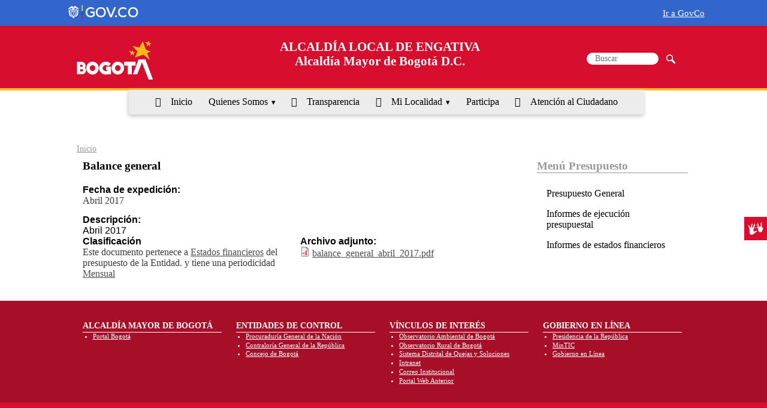

--- FILE ---
content_type: text/html; charset=utf-8
request_url: http://www.engativa.gov.co/content/balance-general-13
body_size: 12224
content:
<!DOCTYPE html>
<html xmlns="http://www.w3.org/1999/xhtml" xml:lang="es" lang="es">

<head>
	<title>Balance general</title>
	<meta name="viewport" content="width=device-width, initial-scale=1.0">
	<link rel="shortcut icon" href="/misc/favicon.ico" type="image/vnd.microsoft.icon">
	<style type="text/css" media="all">
@import url("https://www.engativa.gov.co/modules/system/system.base.css?t7vzuz");
@import url("https://www.engativa.gov.co/modules/system/system.menus.css?t7vzuz");
@import url("https://www.engativa.gov.co/modules/system/system.messages.css?t7vzuz");
@import url("https://www.engativa.gov.co/modules/system/system.theme.css?t7vzuz");
</style>
<style type="text/css" media="all">
@import url("https://www.engativa.gov.co/sites/all/modules/contrib/calendar/css/calendar_multiday.css?t7vzuz");
@import url("https://www.engativa.gov.co/sites/all/modules/ckeditor_accordion/css/ckeditor-accordion.css?t7vzuz");
@import url("https://www.engativa.gov.co/sites/all/modules/contrib/colorbox_node/colorbox_node.css?t7vzuz");
@import url("https://www.engativa.gov.co/modules/comment/comment.css?t7vzuz");
@import url("https://www.engativa.gov.co/sites/all/modules/contrib/date/date_api/date.css?t7vzuz");
@import url("https://www.engativa.gov.co/sites/all/modules/contrib/date/date_popup/themes/datepicker.1.7.css?t7vzuz");
@import url("https://www.engativa.gov.co/modules/field/theme/field.css?t7vzuz");
@import url("https://www.engativa.gov.co/sites/all/modules/features/govi_eventos/assets/css/govi_eventos.css?t7vzuz");
@import url("https://www.engativa.gov.co/modules/node/node.css?t7vzuz");
@import url("https://www.engativa.gov.co/modules/search/search.css?t7vzuz");
@import url("https://www.engativa.gov.co/modules/user/user.css?t7vzuz");
@import url("https://www.engativa.gov.co/sites/all/modules/contrib/youtube/css/youtube.css?t7vzuz");
@import url("https://www.engativa.gov.co/sites/all/modules/contrib/views/css/views.css?t7vzuz");
@import url("https://www.engativa.gov.co/sites/all/modules/contrib/ckeditor/css/ckeditor.css?t7vzuz");
</style>
<style type="text/css" media="all">
@import url("https://www.engativa.gov.co/sites/all/modules/contrib/colorbox/styles/default/colorbox_style.css?t7vzuz");
@import url("https://www.engativa.gov.co/sites/all/modules/contrib/ctools/css/ctools.css?t7vzuz");
@import url("https://www.engativa.gov.co/sites/all/modules/contrib/date/date_views/css/date_views.css?t7vzuz");
@import url("https://www.engativa.gov.co/sites/all/modules/contrib/addtoany/addtoany.css?t7vzuz");
@import url("https://www.engativa.gov.co/sites/all/modules/contrib/st_block/css/animate.css?t7vzuz");
</style>
<style type="text/css" media="all">
@import url("https://www.engativa.gov.co/sites/all/themes/govi_tema_SDG/assets/css/base.css?t7vzuz");
@import url("https://www.engativa.gov.co/sites/all/themes/govi_tema_SDG/assets/css/grids.css?t7vzuz");
@import url("https://www.engativa.gov.co/sites/all/themes/govi_tema_SDG/assets/css/pure-grillas-responsivas.css?t7vzuz");
@import url("https://www.engativa.gov.co/sites/all/themes/govi_tema_SDG/assets/css/pure-botones.css?t7vzuz");
@import url("https://www.engativa.gov.co/sites/all/themes/govi_tema_SDG/assets/css/iconos.css?t7vzuz");
@import url("https://www.engativa.gov.co/sites/all/themes/govi_tema_SDG/assets/css/formularios.css?t7vzuz");
@import url("https://www.engativa.gov.co/sites/all/themes/govi_tema_SDG/assets/css/menus.css?t7vzuz");
@import url("https://www.engativa.gov.co/sites/all/themes/govi_tema_SDG/assets/css/menus-dropdown.css?t7vzuz");
@import url("https://www.engativa.gov.co/sites/all/themes/govi_tema_SDG/assets/css/govi.css?t7vzuz");
</style>
<style type="text/css" media="all">
@import url("https://www.engativa.gov.co/sites/engativa.gov.co/files/css_injector/css_injector_1.css?t7vzuz");
</style>
	<script type="text/javascript" src="https://www.engativa.gov.co/sites/all/modules/contrib/jquery_update/replace/jquery/1.10/jquery.min.js?v=1.10.2"></script>
<script type="text/javascript" src="https://www.engativa.gov.co/misc/jquery-extend-3.4.0.js?v=1.10.2"></script>
<script type="text/javascript" src="https://www.engativa.gov.co/misc/jquery-html-prefilter-3.5.0-backport.js?v=1.10.2"></script>
<script type="text/javascript" src="https://www.engativa.gov.co/misc/jquery.once.js?v=1.2"></script>
<script type="text/javascript" src="https://www.engativa.gov.co/misc/drupal.js?t7vzuz"></script>
<script type="text/javascript" src="https://www.engativa.gov.co/sites/all/modules/contrib/jquery_update/replace/ui/external/jquery.cookie.js?v=67fb34f6a866c40d0570"></script>
<script type="text/javascript" src="https://www.engativa.gov.co/sites/all/modules/contrib/jquery_update/replace/misc/jquery.form.min.js?v=2.69"></script>
<script type="text/javascript" src="https://www.engativa.gov.co/misc/ajax.js?v=7.78"></script>
<script type="text/javascript" src="https://www.engativa.gov.co/sites/all/modules/contrib/jquery_update/js/jquery_update.js?v=0.0.1"></script>
<script type="text/javascript" src="https://www.engativa.gov.co/sites/all/modules/contrib/admin_menu/admin_devel/admin_devel.js?t7vzuz"></script>
<script type="text/javascript" src="https://www.engativa.gov.co/sites/all/modules/ckeditor_accordion/js/ckeditor-accordion.js?t7vzuz"></script>
<script type="text/javascript" src="https://www.engativa.gov.co/sites/engativa.gov.co/files/languages/es_aqfILyRTR2gnW8HIz4STpFkzEhvoGQTmjKmaecl9Tx0.js?t7vzuz"></script>
<script type="text/javascript" src="https://www.engativa.gov.co/sites/all/libraries/colorbox/jquery.colorbox-min.js?t7vzuz"></script>
<script type="text/javascript" src="https://www.engativa.gov.co/sites/all/modules/contrib/colorbox/js/colorbox.js?t7vzuz"></script>
<script type="text/javascript" src="https://www.engativa.gov.co/sites/all/modules/contrib/colorbox/styles/default/colorbox_style.js?t7vzuz"></script>
<script type="text/javascript" src="https://www.engativa.gov.co/sites/all/modules/contrib/colorbox/js/colorbox_load.js?t7vzuz"></script>
<script type="text/javascript" src="https://www.engativa.gov.co/sites/all/modules/contrib/colorbox/js/colorbox_inline.js?t7vzuz"></script>
<script type="text/javascript" src="https://www.engativa.gov.co/sites/all/modules/contrib/views/js/base.js?t7vzuz"></script>
<script type="text/javascript" src="https://www.engativa.gov.co/misc/progress.js?v=7.78"></script>
<script type="text/javascript" src="https://www.engativa.gov.co/sites/all/modules/contrib/views/js/ajax_view.js?t7vzuz"></script>
<script type="text/javascript" src="https://www.engativa.gov.co/sites/all/modules/google_analytics/googleanalytics.js?t7vzuz"></script>
<script type="text/javascript">
<!--//--><![CDATA[//><!--
(function(i,s,o,g,r,a,m){i["GoogleAnalyticsObject"]=r;i[r]=i[r]||function(){(i[r].q=i[r].q||[]).push(arguments)},i[r].l=1*new Date();a=s.createElement(o),m=s.getElementsByTagName(o)[0];a.async=1;a.src=g;m.parentNode.insertBefore(a,m)})(window,document,"script","https://www.google-analytics.com/analytics.js","ga");ga("create", "UA-5465161-4", {"cookieDomain":"auto"});ga("set", "anonymizeIp", true);ga("send", "pageview");
//--><!]]>
</script>
<script type="text/javascript" src="https://www.engativa.gov.co/sites/all/modules/contrib/st_block/js/st_block.js?t7vzuz"></script>
<script type="text/javascript" src="https://www.engativa.gov.co/sites/all/modules/contrib/st_block/js/waypoints.min.js?t7vzuz"></script>
<script type="text/javascript" src="https://www.engativa.gov.co/sites/all/modules/contrib/colorbox_node/colorbox_node.js?t7vzuz"></script>
<script type="text/javascript">
<!--//--><![CDATA[//><!--
jQuery.extend(Drupal.settings, {"basePath":"\/","pathPrefix":"","ajaxPageState":{"theme":"govi_tema_SDG","theme_token":"JVZlF2_b2SOrMnxMpAicZWKb3NXhiYYslbstkI9YSl8","jquery_version":"1.10","js":{"sites\/all\/modules\/contrib\/jquery_update\/replace\/jquery\/1.10\/jquery.min.js":1,"misc\/jquery-extend-3.4.0.js":1,"misc\/jquery-html-prefilter-3.5.0-backport.js":1,"misc\/jquery.once.js":1,"misc\/drupal.js":1,"sites\/all\/modules\/contrib\/jquery_update\/replace\/ui\/external\/jquery.cookie.js":1,"sites\/all\/modules\/contrib\/jquery_update\/replace\/misc\/jquery.form.min.js":1,"misc\/ajax.js":1,"sites\/all\/modules\/contrib\/jquery_update\/js\/jquery_update.js":1,"sites\/all\/modules\/contrib\/admin_menu\/admin_devel\/admin_devel.js":1,"sites\/all\/modules\/ckeditor_accordion\/js\/ckeditor-accordion.js":1,"public:\/\/languages\/es_aqfILyRTR2gnW8HIz4STpFkzEhvoGQTmjKmaecl9Tx0.js":1,"sites\/all\/libraries\/colorbox\/jquery.colorbox-min.js":1,"sites\/all\/modules\/contrib\/colorbox\/js\/colorbox.js":1,"sites\/all\/modules\/contrib\/colorbox\/styles\/default\/colorbox_style.js":1,"sites\/all\/modules\/contrib\/colorbox\/js\/colorbox_load.js":1,"sites\/all\/modules\/contrib\/colorbox\/js\/colorbox_inline.js":1,"sites\/all\/modules\/contrib\/views\/js\/base.js":1,"misc\/progress.js":1,"sites\/all\/modules\/contrib\/views\/js\/ajax_view.js":1,"sites\/all\/modules\/google_analytics\/googleanalytics.js":1,"0":1,"sites\/all\/modules\/contrib\/st_block\/js\/st_block.js":1,"sites\/all\/modules\/contrib\/st_block\/js\/waypoints.min.js":1,"sites\/all\/modules\/contrib\/colorbox_node\/colorbox_node.js":1},"css":{"modules\/system\/system.base.css":1,"modules\/system\/system.menus.css":1,"modules\/system\/system.messages.css":1,"modules\/system\/system.theme.css":1,"sites\/all\/modules\/contrib\/calendar\/css\/calendar_multiday.css":1,"sites\/all\/modules\/ckeditor_accordion\/css\/ckeditor-accordion.css":1,"sites\/all\/modules\/contrib\/colorbox_node\/colorbox_node.css":1,"modules\/comment\/comment.css":1,"sites\/all\/modules\/contrib\/date\/date_api\/date.css":1,"sites\/all\/modules\/contrib\/date\/date_popup\/themes\/datepicker.1.7.css":1,"modules\/field\/theme\/field.css":1,"sites\/all\/modules\/features\/govi_eventos\/assets\/css\/govi_eventos.css":1,"modules\/node\/node.css":1,"modules\/search\/search.css":1,"modules\/user\/user.css":1,"sites\/all\/modules\/contrib\/youtube\/css\/youtube.css":1,"sites\/all\/modules\/contrib\/views\/css\/views.css":1,"sites\/all\/modules\/contrib\/ckeditor\/css\/ckeditor.css":1,"sites\/all\/modules\/contrib\/colorbox\/styles\/default\/colorbox_style.css":1,"sites\/all\/modules\/contrib\/ctools\/css\/ctools.css":1,"sites\/all\/modules\/contrib\/date\/date_views\/css\/date_views.css":1,"sites\/all\/modules\/contrib\/addtoany\/addtoany.css":1,"sites\/all\/modules\/contrib\/st_block\/css\/animate.css":1,"sites\/all\/themes\/govi_tema_SDG\/assets\/css\/base.css":1,"sites\/all\/themes\/govi_tema_SDG\/assets\/css\/grids.css":1,"sites\/all\/themes\/govi_tema_SDG\/assets\/css\/pure-grillas-responsivas.css":1,"sites\/all\/themes\/govi_tema_SDG\/assets\/css\/pure-botones.css":1,"sites\/all\/themes\/govi_tema_SDG\/assets\/css\/iconos.css":1,"sites\/all\/themes\/govi_tema_SDG\/assets\/css\/formularios.css":1,"sites\/all\/themes\/govi_tema_SDG\/assets\/css\/menus.css":1,"sites\/all\/themes\/govi_tema_SDG\/assets\/css\/menus-dropdown.css":1,"sites\/all\/themes\/govi_tema_SDG\/assets\/css\/govi.css":1,"public:\/\/css_injector\/css_injector_1.css":1}},"colorbox":{"opacity":"0.85","current":"{current} of {total}","previous":"\u00ab Prev","next":"Next \u00bb","close":"Close","maxWidth":"98%","maxHeight":"98%","fixed":true,"mobiledetect":true,"mobiledevicewidth":"480px"},"jcarousel":{"ajaxPath":"\/jcarousel\/ajax\/views"},"views":{"ajax_path":"\/views\/ajax","ajaxViews":{"views_dom_id:b7b086c9e45a19e2bddd34a255126363":{"view_name":"eventos","view_display_id":"block_1","view_args":"2026-01","view_path":"node\/1153","view_base_path":"calendario\/month","view_dom_id":"b7b086c9e45a19e2bddd34a255126363","pager_element":0}}},"urlIsAjaxTrusted":{"\/views\/ajax":true,"\/content\/balance-general-13":true},"googleanalytics":{"trackOutbound":1,"trackMailto":1,"trackDownload":1,"trackDownloadExtensions":"7z|aac|arc|arj|asf|asx|avi|bin|csv|doc(x|m)?|dot(x|m)?|exe|flv|gif|gz|gzip|hqx|jar|jpe?g|js|mp(2|3|4|e?g)|mov(ie)?|msi|msp|pdf|phps|png|ppt(x|m)?|pot(x|m)?|pps(x|m)?|ppam|sld(x|m)?|thmx|qtm?|ra(m|r)?|sea|sit|tar|tgz|torrent|txt|wav|wma|wmv|wpd|xls(x|m|b)?|xlt(x|m)|xlam|xml|z|zip","trackColorbox":1},"colorbox_node":{"width":"600px","height":"600px"}});
//--><!]]>
</script>
</head>
<body class="html not-front not-logged-in no-sidebars page-node page-node- page-node-1153 node-type-presupuesto">
		<script type="text/javascript" src="/sites/all/themes/govi_tema_SDG/assets/js/govi.js"></script>
<link rel="stylesheet" href="/sites/all/themes/govi_tema_SDG/assets/css/style_govco.css">

<header id="encabezado">
<div class="govco-header">
		<nav class="navbar navbar-expand-lg navbar-govco navbar-expanded">
			<div class="container">
				<div class="navbar-logo float-left">
					<a target="_blank" href="https://www.gov.co/" title="gov.co">
						<img alt="Logo gov.co" src="https://cdn.www.gov.co/assets/images/logo.svg" class="img-fluid" style="height: 30px">
					</a>
				</div>
				<div class="collapse navbar-collapse navbar-first-menu float-right">
					<div class="nav-primary mx-auto">
						<ul class="navbar-nav ml-auto nav-items nav-items-desktop"></ul>
					</div>
					<div class="nav-item-primary ml-auto mr-2">
						<div class="govitheme-govco">
							<a href="https://www.gov.co" target="_blank">Ir a GovCo</a>
						</div>
					</div>
				</div>
			</div>
		</nav>
	</div>

  <section class="encabezado-b pure-g" id="encabezadosgd_b">
  <div class="contenedor"  id="headersgd">
                                    <div class="pure-u-sm-1 pure-u-md-1-5 pure-u-lg-1-5 pure-u-xl-1-5">
                    <div class="logo_entidad" id="sgdinter"><a href="#"><img src="/sites/all/themes/govi_tema_SDG/assets/imagenes/logo_secretaria.png"></a></div>
                </div>
                                         <div class="encabezado-b-2 pure-u-sm-1 pure-u-md-3-5 pure-u-lg-3-5 pure-u-xl-3-5">
                    <h1 class="nombre-sitio">
                                                 <span>ALCALDÍA LOCAL DE ENGATIVA</span>
                           <span style="color:#0F3E63">Alcaldía Mayor de Bogotá D.C. </span>

                                           </h1>
                </div>
                                      <div class="encabezado-b-1 pure-u-sm-1 pure-u-md-1-5 pure-u-lg-1-5 pure-u-xl-1-5">
                  
                  
                                    <div class="formsgd">
                    <div class="region region-encabezado-b-1">
    <div id="block-search-form" class="block block-search">

    
  <div class="content">
    <form action="/content/balance-general-13" method="post" id="search-block-form" accept-charset="UTF-8"><div><div class="container-inline">
      <h2 class="element-invisible">Formulario de búsqueda</h2>
    <div class="form-item form-type-textfield form-item-search-block-form">
  <label class="element-invisible" for="edit-search-block-form--2">Buscar </label>
 <input title="Escriba lo que quiere buscar." placeholder="Buscar" type="text" id="edit-search-block-form--2" name="search_block_form" value="" size="15" maxlength="128" class="form-text" />
</div>
<div class="form-actions form-wrapper" id="edit-actions"><input type="submit" id="edit-submit" name="op" value="Buscar" class="form-submit" /></div><input type="hidden" name="form_build_id" value="form-EJV6Idhv0o7MVxvCPj_geJh1rJ3CvmxJguuNcPewBXA" />
<input type="hidden" name="form_id" value="search_block_form" />
</div>
</div></form>  </div>
</div>
  </div>
                  </div>
              </div>            
                              </div>
  </section>

  <section class="encabezado-c pure-g">
    <div class="contenedor" >
      <div class="encabezado-c-1 pure-u-sm-1 pure-u-md-1 pure-u-lg-1 pure-u-xl-1" role="navigation" aria-label="Menu">
        <a href="#" id="toggles" class="menu-toggle custom-toggle">&nbsp;<hr class="bar">
		<hr class="bar"></a>
        <div id="menu-principal" class="pure-menu pure-menu-horizontal custom-can-transform menu-transform">
            <ul class="pure-menu-list"><li class="first leaf pure-menu-item"><a href="/" title="inicio" class="icon-home pure-menu-link disabled">Inicio</a><img class="pure-menu-item-image" typeof="foaf:Image" src="https://www.engativa.gov.co/sites/engativa.gov.co/files/menuimage/gif-inicio.gif" width="100px" height="auto" alt="Test alt" title="Inicio" /></li>
<li class="expanded pure-menu-item pure-menu-has-children pure-menu-allow-hover"><a href="/transparencia/organizacion/quienes-somos" data-target="#" class="pure-menu-link disabled" data-toggle="dropdown">Quienes Somos</a><img class="pure-menu-item-image" typeof="foaf:Image" src="https://www.engativa.gov.co/sites/engativa.gov.co/files/menuimage/gif-quienes-somos.gif" width="100px" height="auto" alt="Test alt" title="Quienes Somos" /><div class="pure-menu-children"><ul class="pure-menu-list"><li class="first leaf pure-menu-item"><a href="https://www.gobiernobogota.gov.co/transparencia/informacion-entidad/mision-vision" class="pure-menu-link disabled">Misión y Visión</a><img class="pure-menu-item-image" typeof="foaf:Image" src="https://www.engativa.gov.co/sites/engativa.gov.co/files/menuimage/gif-mision-y-vision_0.gif" width="100px" height="auto" alt="Test alt" title="Misión y Visión" /></li>
<li class="leaf pure-menu-item"><a href="https://www.gobiernobogota.gov.co/transparencia/informacion-entidad/mision-vision" class="pure-menu-link disabled">Funciones y Deberes</a><img class="pure-menu-item-image" typeof="foaf:Image" src="https://www.engativa.gov.co/sites/engativa.gov.co/files/menuimage/gif-funciones-y-deberes.gif" width="100px" height="auto" alt="Test alt" title="Funciones y Deberes" /></li>
<li class="leaf pure-menu-item"><a href="http://gaia.gobiernobogota.gov.co/content/sistema-integrado-de-gesti%C3%B3n-sdg" class="pure-menu-link disabled">Procesos y Procedimientos</a><img class="pure-menu-item-image" typeof="foaf:Image" src="https://www.engativa.gov.co/sites/engativa.gov.co/files/menuimage/gif-procesos-y-procedimientos_0.gif" width="100px" height="auto" alt="Test alt" title="Procesos y Procedimientos" /></li>
<li class="leaf pure-menu-item"><a href="/transparencia/organizacion/organigrama" class="pure-menu-link disabled">Organigrama</a><img class="pure-menu-item-image" typeof="foaf:Image" src="https://www.engativa.gov.co/sites/engativa.gov.co/files/menuimage/gif-organigrama.gif" width="100px" height="auto" alt="Test alt" title="Organigrama" /></li>
<li class="leaf pure-menu-item"><a href="/transparencia/organizacion/directorio-informacion-servidores-publicos-empleados-y-contratistas" class="pure-menu-link disabled">Directorio de información de servidores públicos, empleados y contratistas</a><img class="pure-menu-item-image" typeof="foaf:Image" src="https://www.engativa.gov.co/sites/engativa.gov.co/files/menuimage/gif-directorio-de-informacion-servidores.gif" width="100px" height="auto" alt="Test alt" title="Directorio de información de servidores públicos, empleados y contratistas" /></li>
<li class="leaf pure-menu-item"><a href="/transparencia/organizacion/directorio-agremiaciones-asociaciones-y-otros-grupos-interes" class="pure-menu-link disabled">Directorio de agremiaciones, asociaciones y otros grupos de interés</a><img class="pure-menu-item-image" typeof="foaf:Image" src="https://www.engativa.gov.co/sites/engativa.gov.co/files/menuimage/gif-directorio-de-agremiaciones.gif" width="100px" height="auto" alt="Test alt" title="Directorio de agremiaciones, asociaciones y otros grupos de interés" /></li>
<li class="leaf pure-menu-item"><a href="/transparencia/organizacion/directorio-entidades" class="pure-menu-link disabled">Directorio de Entidades</a><img class="pure-menu-item-image" typeof="foaf:Image" src="https://www.engativa.gov.co/sites/engativa.gov.co/files/menuimage/gif-directorio-de-entidades-del-sector.gif" width="100px" height="auto" alt="Test alt" title="Directorio de Entidades" /></li>
<li class="last leaf pure-menu-item"><a href="http://www.gobiernobogota.gov.co/transparencia/organizacion/ofertas-empleo-0" target="_blank" class="pure-menu-link disabled">Ofertas de empleo</a><img class="pure-menu-item-image" typeof="foaf:Image" src="https://www.engativa.gov.co/sites/engativa.gov.co/files/menuimage/gif-ofertas-de-empleo.gif" width="100px" height="auto" alt="Test alt" title="Ofertas de empleo" /></li>
</ul></div></li>
<li class="leaf pure-menu-item"><a href="/transparencia" title="Transparencia y acceso a la información pública" name="Transparencia y acceso a la información pública" class="icon-circle_ok pure-menu-link disabled">Transparencia</a><img class="pure-menu-item-image" typeof="foaf:Image" src="https://www.engativa.gov.co/sites/engativa.gov.co/files/menuimage/gif-entidad.gif" width="100px" height="auto" alt="Test alt" title="Transparencia" /></li>
<li class="expanded pure-menu-item pure-menu-has-children pure-menu-allow-hover"><a href="/transparencia/informacion-interes/informacion-adicional" class="icon-book_1 pure-menu-link disabled" data-target="#" data-toggle="dropdown">Mi Localidad</a><div class="pure-menu-children"><ul class="pure-menu-list"><li class="first leaf pure-menu-item"><a href="/mi-localidad/conociendo-mi-localidad" class="pure-menu-link disabled">Conociendo mi Localidad</a></li>
<li class="leaf pure-menu-item"><a href="/mi-localidad/disfrutando-mi-localidad" class="pure-menu-link disabled">Disfrutando Mi Localidad</a></li>
<li class="leaf pure-menu-item"><a href="/mi-localidad/instancias-de-participacion" class="pure-menu-link disabled">Participación Ciudadana</a></li>
<li class="leaf pure-menu-item"><a href="/mi-localidad/infraestructura" class="pure-menu-link disabled">Infraestructura</a></li>
<li class="leaf pure-menu-item"><a href="/mi-localidad/juntas-de-accion-comunal" class="pure-menu-link disabled">Juntas de Acción Comunal</a></li>
<li class="leaf pure-menu-item"><a href="/mi-localidad/juntas-administrativas-locales" class="pure-menu-link disabled">JAL</a></li>
<li class="leaf pure-menu-item"><a href="/mi-localidad/en-los-medios" class="pure-menu-link disabled">En Los Medios</a></li>
<li class="leaf pure-menu-item"><a href="/calendario" class="pure-menu-link disabled">Calendario de Actividades</a><img class="pure-menu-item-image" typeof="foaf:Image" src="https://www.engativa.gov.co/sites/engativa.gov.co/files/menuimage/gif-calendario-de-actividades.gif" width="100px" height="auto" alt="Test alt" title="Calendario de Actividades" /></li>
<li class="leaf pure-menu-item"><a href="/mi-localidad/talento-local" class="pure-menu-link disabled">Talento Local</a></li>
<li class="leaf pure-menu-item"><a href="/mi-localidad/espacio-animal" class="pure-menu-link disabled">Espacio Animal</a></li>
<li class="last leaf pure-menu-item"><a href="/mi-localidad/articulaciones" class="pure-menu-link disabled">Articulaciones</a></li>
</ul></div></li>
<li class="leaf pure-menu-item"><a href="https://www.gobiernobogota.gov.co/participa" class="pure-menu-link disabled">Participa</a></li>
<li class="last leaf pure-menu-item"><a href="/transparencia/atencion-ciudadano/sede-principal" title="atención al Ciudadano" class="icon-user_circle pure-menu-link disabled">Atención al Ciudadano</a><img class="pure-menu-item-image" typeof="foaf:Image" src="https://www.engativa.gov.co/sites/engativa.gov.co/files/menuimage/gif-atencion-a-la-ciudadania_0.gif" width="100px" height="auto" alt="Test alt" title="Atención al Ciudadano" /></li>
</ul>        </div>
      </div> 
    </div>              
  </section>

</header>


<div class="contenedor">



    <!-- Espacio para mostrar los mensajes del sistema -->
    
    <div id="posicion"> 

    
        <section class="posicion-e pure-g">
        <!-- Define marcado para el home -->
                    
        <!-- Define marcado para las páginas internas -->
                                    <div class="posicion-e-1 pure-u-md-1 pure-u-sm-1 pure-u-lg-1 pure-u-xl-1 pure-u-lg- pure-u-xl-1" >
                      <div id="menu-segundo-nivel" class="pure-menu pure-menu-horizontal menu-transform">
                                          </div>
              <div id="migas-de-pan">
                      <h2 class="element-invisible">Usted está aquí</h2><div class="breadcrumb"><span class="inline odd first last"><a href="/">Inicio</a></span></div>              </div>
          </div>
                                            <div class="posicion-e-2 pure-u-sm-1 pure-u-md-3-4 pure-u-lg-3-4 pure-u-xl-3-4">
                                  <div class="region region-content">
    <div id="block-system-main" class="block block-system">

    
  <div class="content">
    <h2 class="titulo-nodox"> Balance general </h2>
<div id="nodo-contenido-presupuesto">
    <div class="pure-g">
      	<div class="pure-u-1-1">
	    	<div class="field">
				<div class="field-label">Fecha de expedición:</div>
	    	</div>
		<p>Abril 2017</p>
	</div>
      	<div class="pure-u-1-1">
	    <div class="field field-name-field-presupuesto-descripcion field-type-text-long field-label-above"><div class="field-label">Descripción:&nbsp;</div><div class="field-items"><div class="field-item even">Abril 2017</div></div></div>      	</div>
    </div>
    <div class="pure-g">
      	<div class="pure-u-1-2">
	    	<div class="field">
		    
		    <div class="field-label">Clasificación</div>
		</div>

	    		    
		<p>Este documento pertenece a <a href="https://www.engativa.gov.co/transparencia/presupuesto/estados-financieros" title="Volver a la clasificación de Estados financieros">Estados financieros</a> del presupuesto de la Entidad. y tiene una periodicidad  <a href="taxonomy/term/10" title="Filtrar contenido por periodicidad Mensual">Mensual</a></p>
		</div>
		<div class="pure-u-1-2 lanzadera">
		    
			<div class="field field-name-field-presupuesto-adjunto field-type-file field-label-above"><div class="field-label">Archivo adjunto:&nbsp;</div><div class="field-items"><div class="field-item even"><span class="file"><img class="file-icon" alt="Icono PDF" title="application/pdf" src="/modules/file/icons/application-pdf.png" /> <a href="https://www.engativa.gov.co/sites/engativa.gov.co/files/presupuesto/balance_general_abril_2017_0.pdf" type="application/pdf; length=43838">balance_general_abril_2017.pdf</a></span></div></div></div>		        		</div>
    </div>
</div>
  </div>
</div>
  </div>
                  <div style="clear:both;padding-bottom: 3px;"></div>
                </div>
                                                     <div class="posicion-e-3 pure-u-md-1-3 pure-u-sm-1 pure-u-lg-1-4 pure-u-xl-1-4">
                  <div class="region region-posicion-e-3">
    <div id="block-menu-menu-menu-presupuesto" class="block block-menu">

    <h2>Menú Presupuesto</h2>
  
  <div class="content">
    <ul class="pure-menu-list"><li class="first leaf pure-menu-item"><a href="/transparencia/presupuesto/general" class="pure-menu-link disabled">Presupuesto General</a></li>
<li class="leaf pure-menu-item"><a href="/transparencia/presupuesto/ejecucion-presupuestal" class="pure-menu-link disabled">Informes de ejecución presupuestal</a></li>
<li class="last leaf pure-menu-item"><a href="/transparencia/presupuesto/estados-financieros" class="pure-menu-link disabled">Informes de estados financieros</a></li>
</ul>  </div>
</div>
  </div>
          </div>
                                  </section>

    </div>
</div>

<footer id="pie">
 
    <section class="pie-a pure-g">
     <div class="contenedor">
                    <div class="pie-a-1 pure-u-md-1-4 pure-u-sm-1 pure-u-lg-1-4 pure-u-xl-1-4">
                  <div class="region region-pie-a-1">
    <div id="block-views-88ba5e62327cd961206f56bfde8454ef" class="block block-views">

    <h2>ALCALDÍA MAYOR DE BOGOTÁ</h2>
  
  <div class="content">
    <div class="view view-enlaces-institucionales-pie-1 view-id-enlaces_institucionales_pie_1 view-display-id-block view-dom-id-d4b1725c0acc9d3e1835f2160bb20cd8">
        
  
  
      <div class="view-content">
      <div class="item-list">    <ul>          <li class="views-row views-row-1 views-row-odd views-row-first views-row-last">  
  <div class="views-field views-field-field-pie-enlace">        <div class="field-content"><a href="http://bogota.gov.co" target="_blank">Portal Bogotá</a></div>  </div></li>
      </ul></div>    </div>
  
  
  
  
  
  
</div>  </div>
</div>
  </div>
            </div>
                            <div class="pie-a-2 pure-u-md-1-4 pure-u-sm-1 pure-u-lg-1-4 pure-u-xl-1-4">
                  <div class="region region-pie-a-2">
    <div id="block-views-df0e5f263c6aeff0c747e467ef858fbb" class="block block-views">

    <h2>ENTIDADES DE CONTROL </h2>
  
  <div class="content">
    <div class="view view-enlaces-institucionales-pie-de-pagina-2 view-id-enlaces_institucionales_pie_de_pagina_2 view-display-id-block view-dom-id-413ce383631a134562cec7be010f7e35">
        
  
  
      <div class="view-content">
      <div class="item-list">    <ul>          <li class="views-row views-row-1 views-row-odd views-row-first">  
  <div class="views-field views-field-field-pie-enlace">        <div class="field-content"><a href="http://www.procuraduria.gov.co" target="_blank">Procuraduría General de la Nación</a></div>  </div></li>
          <li class="views-row views-row-2 views-row-even">  
  <div class="views-field views-field-field-pie-enlace">        <div class="field-content"><a href="http://www.contraloriagen.gov.co" target="_blank">Contraloría General de la República</a></div>  </div></li>
          <li class="views-row views-row-3 views-row-odd views-row-last">  
  <div class="views-field views-field-field-pie-enlace">        <div class="field-content"><a href="http://concejodebogota.gov.co" target="_blank">Concejo de Bogotá</a></div>  </div></li>
      </ul></div>    </div>
  
  
  
  
  
  
</div>  </div>
</div>
  </div>
            </div>
                            <div class="pie-a-3 pure-u-md-1-4 pure-u-sm-1 pure-u-lg-1-4 pure-u-xl-1-4">
                  <div class="region region-pie-a-3">
    <div id="block-views-81ce4a2ceee9e109067a13e856f0625d" class="block block-views">

    <h2>VÍNCULOS DE INTERÉS</h2>
  
  <div class="content">
    <div class="view view-enlaces-institucionales-pie-de-pagina-3 view-id-enlaces_institucionales_pie_de_pagina_3 view-display-id-block view-dom-id-34e32edcfb3df12d717a6884c56d5d56">
        
  
  
      <div class="view-content">
      <div class="item-list">    <ul>          <li class="views-row views-row-1 views-row-odd views-row-first">  
  <div class="views-field views-field-field-pie-enlace">        <div class="field-content"><a href="http://oab.ambientebogota.gov.co" target="_blank">Observatorio Ambiental de Bogotá</a></div>  </div></li>
          <li class="views-row views-row-2 views-row-even">  
  <div class="views-field views-field-field-pie-enlace">        <div class="field-content"><a href="http://observatorioruralbogota.gov.co" target="_blank">Observatorio Rural de Bogotá</a></div>  </div></li>
          <li class="views-row views-row-3 views-row-odd">  
  <div class="views-field views-field-field-pie-enlace">        <div class="field-content"><a href="http://www.bogota.gov.co/sdqs" target="_blank">Sistema Distrital de Quejas y Soluciones</a></div>  </div></li>
          <li class="views-row views-row-4 views-row-even">  
  <div class="views-field views-field-field-pie-enlace">        <div class="field-content"><a href="http://intranet.engativa.gov.co/" target="_blank">Intranet</a></div>  </div></li>
          <li class="views-row views-row-5 views-row-odd">  
  <div class="views-field views-field-field-pie-enlace">        <div class="field-content"><a href="https://mail2.engativa.gov.co/" target="_blank">Correo Institucional</a></div>  </div></li>
          <li class="views-row views-row-6 views-row-even views-row-last">  
  <div class="views-field views-field-field-pie-enlace">        <div class="field-content"><a href="http://www.gobiernobogota.gov.co/alcaldias_old/engativa/" target="_blank">Portal Web Anterior</a></div>  </div></li>
      </ul></div>    </div>
  
  
  
  
  
  
</div>  </div>
</div>
  </div>
            </div>
                            <div class="pie-a-4 pure-u-md-1-4 pure-u-sm-1 pure-u-lg-1-4 pure-u-xl-1-4">
                  <div class="region region-pie-a-4">
    <div id="block-views-eaf805de0833f2fffe9b6ac28566286e" class="block block-views">

    <h2>GOBIERNO EN LÍNEA </h2>
  
  <div class="content">
    <div class="view view-enlaces-institucionales-pie-de-pagina-4 view-id-enlaces_institucionales_pie_de_pagina_4 view-display-id-block view-dom-id-e029436164921f33cbb156d64c2a33fe">
        
  
  
      <div class="view-content">
      <div class="item-list">    <ul>          <li class="views-row views-row-1 views-row-odd views-row-first">  
  <div class="views-field views-field-field-pie-enlace">        <div class="field-content"><a href="http://www.presidencia.gov.co" target="_blank">Presidencia de la República</a></div>  </div></li>
          <li class="views-row views-row-2 views-row-even">  
  <div class="views-field views-field-field-pie-enlace">        <div class="field-content"><a href="http://www.mintic.gov.co" target="_blank">MinTIC</a></div>  </div></li>
          <li class="views-row views-row-3 views-row-odd views-row-last">  
  <div class="views-field views-field-field-pie-enlace">        <div class="field-content"><a href="http://estrategia.gobiernoenlinea.gov.co" target="_blank"> Gobierno en Línea</a></div>  </div></li>
      </ul></div>    </div>
  
  
  
  
  
  
</div>  </div>
</div>
  </div>
            </div>
           </div>
    </section>

    <section class="pie-b pure-g">
     <div class="contenedor">
                    <div class="pie-b-1 pure-u-2-3 pure-u-sm-2-3 pure-u-md-2-3 pure-u-lg-2-3 pure-u-xl-2-3">
                  <div class="region region-pie-b-1">
    <div id="block-block-21" class="block block-block">

    
  <div class="content">
    <style type="text/css">
<!--/*--><![CDATA[/* ><!--*/

.centro-relevo{
	position: fixed;
	top: 50%;
    right: 0;
    z-index: 50;
}
#navigationMenu li{
	list-style:none;
	height:39px;
	padding:2px;
	width:40px;
}
#navigationMenu .manos{
    background-position-x: 0px;
    background: #d80e2f url(/sites/engativa.gov.co/files/imagenes/centrorelevosdg.svg);
    background-size: 25px;
    background-repeat: no-repeat;
    background-position: center;
}
#navigationMenu .manos span {
    background-color: #DE0656;
    color: #FFFFFF;
}

#navigationMenu span{
	/* Container properties */
	width:0;
    right: 38px;
	padding:0;
	position:absolute;
	overflow:hidden;
	/* Text properties */
	font-size:14px;
	font-weight:normal;
	letter-spacing:0.6px;
	white-space:nowrap;
	line-height:39px;
	
	/* CSS3 Transition: */
	-webkit-transition: 0.25s;
	
	/* Future proofing (these do not work yet): */
	-moz-transition: 0.25s;
	transition: 0.25s;
}

#navigationMenu a{
	height:39px;
	width:38px;
	display:block;
}

/* General hover styles */

#navigationMenu a:hover span{ width:auto; padding:0 20px;overflow:visible; }
#navigationMenu a:hover{
	text-decoration:none;
	
	/* CSS outer glow with the box-shadow property */
	-moz-box-shadow:0 0 5px #9ddff5;
	-webkit-box-shadow:0 0 5px #9ddff5;
	box-shadow:0 0 5px #9ddff5;
}

#navigationMenu .manos:hover { background-position: center;}
#navigationMenu .calendario:hover { background-position: center;}
#node-76{
    height: 40vw;
}

/*--><!]]>*/
</style><div class="centro-relevo">
<ul id="navigationMenu"><li><a class="manos" href="https://www.centroderelevo.gov.co/632/w3-channel.html" target="_blank"><span>Centro de relevo</span> </a></li>
</ul></div>
  </div>
</div>
<div id="block-nivel-central-blocks-localizacionpie" class="block block-nivel-central-blocks triggerAnimation animated" data-animate="fadeInRight">

    
  <div class="content">
    <style>
        .localizacionp strong{
                font-weight: normal;
                float:left;
                margin-right: 8px;
        }
        .localizacionp{
                width:100%;
        }

</style>

<div class="localizacionp">

<strong>Dirección: </strong>Calle 71 No. 73A - 44 - Boyacá Real<br><strong>Telefonos: </strong>+57 (601) 338 70 00<br><strong>Correo Institucional: </strong>Bogotá Te Escucha - Sistema Distrital para la Gestión de Peticiones Ciudadanas - SDQS<br><strong>Correo Notificaciones Judiciales: </strong>notificacionestutelas@gobiernobogota.gov.co<br><strong>Horario: </strong>Lunes a Viernes de 7:00 a.m. a 4:30 p.m<br><strong>Ciudad: </strong>Bogotá - Colombia</div>
  </div>
</div>
  </div>
            </div>
                            <div class="pie-b-2 pure-u-1-3 pure-u-sm-1 pure-u-md-1-3 pure-u-lg-1-3 pure-u-xl-1-3">
                <div class="container">                  
                      <div class="region region-pie-b-2">
    <div id="block-block-8" class="block block-block triggerAnimation animated" data-animate="fadeInLeft">

    
  <div class="content">
    <div><a href="http://mapacallejero.bogota.gov.co/mad/vm.php" rel="alternate" target="_blank" title="(Mapa Callejero">Mapa Callejero</a></div>
<div><a href="http://guiatramitesyservicios.bogota.gov.co" target="_blank" title="Guía de Trámites y Servicios - Alcaldía mayor de Bogotá">Guía de Trámites y Servicios del Distrito</a></div>
<div><a href="http://bogota.gov.co/sdqs" rel="alternate" target="_blank" title="Servicio de Atención a la Ciudadanía">Servicio de Atención a la Ciudadanía - SDQS</a></div>
<div><a href="http://www.gobiernobogota.gov.co/transparencia/atencion-ciudadano/defensor-del-ciudadano" rel="alternate" title="Defensor del ciudadano y carta trato digno">Defensor del ciudadano y carta trato digno</a></div>
<div><a href="http://www.engativa.gov.co/Documentacion/Ley%201712/proteci%C3%B3n%20de%20datos%20personales.pdf" rel="alternate" title="Instrucciones para protección de datos  personales/propiedad del usuario ">Protección de Datos Personales</a></div>
<div><a href="http://www.engativa.gov.co/Documentacion/SIG/Manuales%20Entidad/Manual%20de%20Gesti%C3%B3n%20de%20Seguridad%20de%20la.pdf" title="Manual de Seguridad de la Información">Manual de Seguridad de la Información</a></div>
  </div>
</div>
  </div>
                </div>
            </div>
                         </div>
    </section>
    <div class="contenedor">
    <section class="pie-c pure-g">
                      <div class="region region-pie-c-1">
    <div id="block-block-9" class="block block-block">

    
  <div class="content">
    <p> <img alt="Gobierno en Linea" src="/sites/all/themes/govi_tema_SDG/assets/imagenes/escudo-colombia.png" style="height:62px; width:61px; float:left" />      <img alt="Gobierno en Linea" src="/sites/all/themes/govi_tema_SDG/assets/imagenes/logopiesgd1.png" style="height:60px; width:76px; float:left" /><img alt="Alcaldia de Bogota, Mejor para todos" src="/sites/all/themes/govi_tema_SDG/assets/imagenes/logopiesgd2.png" style="height:57px; width:160px;float:right" />   </p>
  </div>
</div>
  </div>
                 <div class="container required_links">
            <a title="Ir hacia arriba" href="#" class="scrollToTop pure-button">Ir hacia arriba</a>
            <div class="pie-c-1 pure-u-sm-1 pure-u-md-1 pure-u-lg-1 pure-u-xl-1">
                <a href="#">Términos y Condiciones</a>
                <a href="#">Políticas de Uso</a>
                <span> Copyright &copy; 2016 Govimentum</span>
            </div>
            <a href="#" class="created_by">By Govimentum</a>
        </div>
    </section>
    </div>

    <section class="pie-d pure-g">
            </section>
 
</footer>


<div class="footer-govco">
			<div class="container">
				<a class="navbar-brand" href="https://www.colombia.co/" target="_blank" title="marca pais">
					<img src="https://www.mintic.gov.co/portal/715/channels-616_marca_colombia.png" alt="Marca Colombia" style="height: 48px;" class="img-fluid">
				</a>
				<a class="navbar-brand" href="https://www.gov.co/" target="_blank" title="gov.co">
					<img src="https://cdn.www.gov.co/v3/assets/images/logo.svg" alt="Logo gov.com" class="img-fluid" style="height: 48px;">
				</a>
			</div>
		</div>
	</body>
</html>

--- FILE ---
content_type: text/plain
request_url: https://www.google-analytics.com/j/collect?v=1&_v=j102&aip=1&a=863608462&t=pageview&_s=1&dl=http%3A%2F%2Fwww.engativa.gov.co%2Fcontent%2Fbalance-general-13&ul=en-us%40posix&dt=Balance%20general&sr=1280x720&vp=1280x720&_u=YEBAAEABAAAAACAAI~&jid=556996449&gjid=598611300&cid=1401214951.1768977202&tid=UA-5465161-4&_gid=637874929.1768977202&_r=1&_slc=1&z=2045934471
body_size: -451
content:
2,cG-J7ZP4ZJPZ2